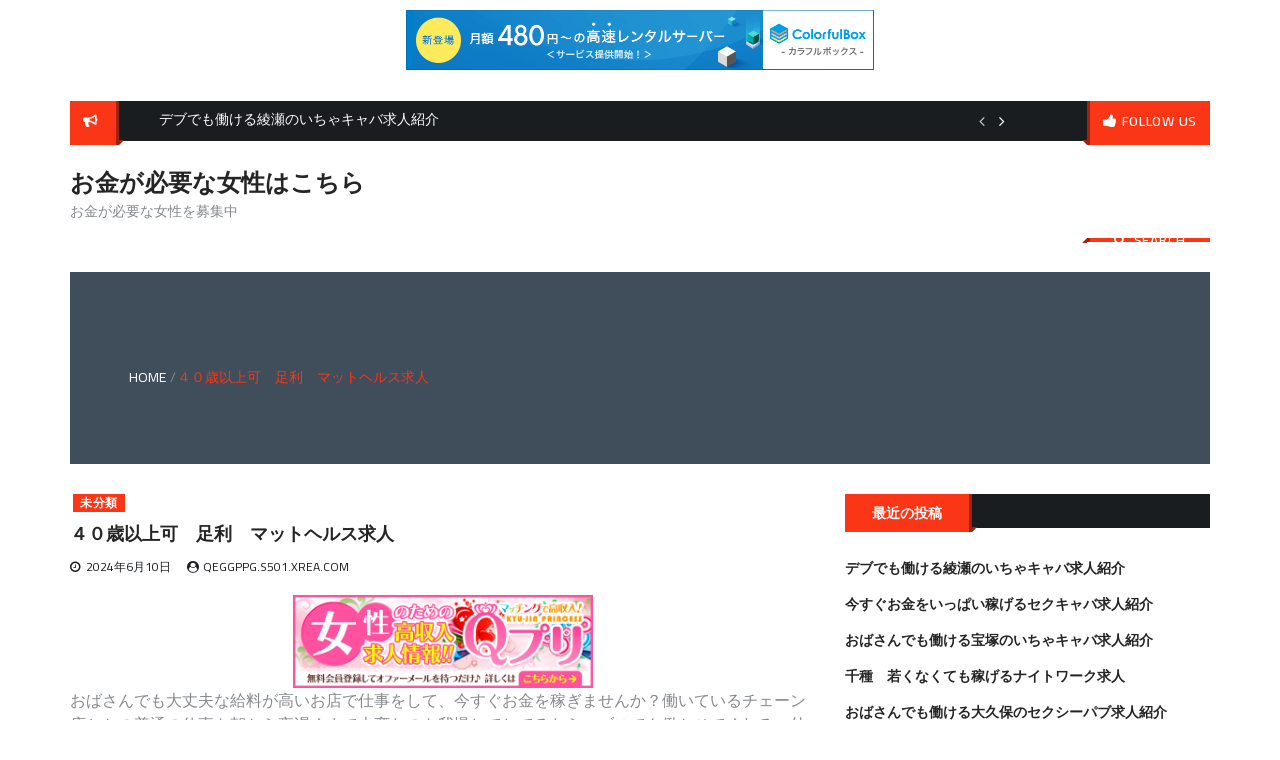

--- FILE ---
content_type: text/html; charset=UTF-8
request_url: http://qeggppg.s501.xrea.com/?p=4029
body_size: 11877
content:
<!DOCTYPE html>
    <html lang="ja">
    <head>
        <meta charset="utf-8">
        <meta http-equiv="X-UA-Compatible" content="IE=edge">
        <meta name="viewport" content="width=device-width, initial-scale=1, maximum-scale=1">
        <title>４０歳以上可　足利　マットヘルス求人 &#8211; お金が必要な女性はこちら</title>
<meta name='robots' content='max-image-preview:large' />
<link rel='dns-prefetch' href='//fonts.googleapis.com' />
<link rel="alternate" type="application/rss+xml" title="お金が必要な女性はこちら &raquo; フィード" href="http://qeggppg.s501.xrea.com/?feed=rss2" />
<link rel="alternate" type="application/rss+xml" title="お金が必要な女性はこちら &raquo; コメントフィード" href="http://qeggppg.s501.xrea.com/?feed=comments-rss2" />
<script>
window._wpemojiSettings = {"baseUrl":"https:\/\/s.w.org\/images\/core\/emoji\/15.0.3\/72x72\/","ext":".png","svgUrl":"https:\/\/s.w.org\/images\/core\/emoji\/15.0.3\/svg\/","svgExt":".svg","source":{"concatemoji":"http:\/\/qeggppg.s501.xrea.com\/wp-includes\/js\/wp-emoji-release.min.js?ver=6.5.7"}};
/*! This file is auto-generated */
!function(i,n){var o,s,e;function c(e){try{var t={supportTests:e,timestamp:(new Date).valueOf()};sessionStorage.setItem(o,JSON.stringify(t))}catch(e){}}function p(e,t,n){e.clearRect(0,0,e.canvas.width,e.canvas.height),e.fillText(t,0,0);var t=new Uint32Array(e.getImageData(0,0,e.canvas.width,e.canvas.height).data),r=(e.clearRect(0,0,e.canvas.width,e.canvas.height),e.fillText(n,0,0),new Uint32Array(e.getImageData(0,0,e.canvas.width,e.canvas.height).data));return t.every(function(e,t){return e===r[t]})}function u(e,t,n){switch(t){case"flag":return n(e,"\ud83c\udff3\ufe0f\u200d\u26a7\ufe0f","\ud83c\udff3\ufe0f\u200b\u26a7\ufe0f")?!1:!n(e,"\ud83c\uddfa\ud83c\uddf3","\ud83c\uddfa\u200b\ud83c\uddf3")&&!n(e,"\ud83c\udff4\udb40\udc67\udb40\udc62\udb40\udc65\udb40\udc6e\udb40\udc67\udb40\udc7f","\ud83c\udff4\u200b\udb40\udc67\u200b\udb40\udc62\u200b\udb40\udc65\u200b\udb40\udc6e\u200b\udb40\udc67\u200b\udb40\udc7f");case"emoji":return!n(e,"\ud83d\udc26\u200d\u2b1b","\ud83d\udc26\u200b\u2b1b")}return!1}function f(e,t,n){var r="undefined"!=typeof WorkerGlobalScope&&self instanceof WorkerGlobalScope?new OffscreenCanvas(300,150):i.createElement("canvas"),a=r.getContext("2d",{willReadFrequently:!0}),o=(a.textBaseline="top",a.font="600 32px Arial",{});return e.forEach(function(e){o[e]=t(a,e,n)}),o}function t(e){var t=i.createElement("script");t.src=e,t.defer=!0,i.head.appendChild(t)}"undefined"!=typeof Promise&&(o="wpEmojiSettingsSupports",s=["flag","emoji"],n.supports={everything:!0,everythingExceptFlag:!0},e=new Promise(function(e){i.addEventListener("DOMContentLoaded",e,{once:!0})}),new Promise(function(t){var n=function(){try{var e=JSON.parse(sessionStorage.getItem(o));if("object"==typeof e&&"number"==typeof e.timestamp&&(new Date).valueOf()<e.timestamp+604800&&"object"==typeof e.supportTests)return e.supportTests}catch(e){}return null}();if(!n){if("undefined"!=typeof Worker&&"undefined"!=typeof OffscreenCanvas&&"undefined"!=typeof URL&&URL.createObjectURL&&"undefined"!=typeof Blob)try{var e="postMessage("+f.toString()+"("+[JSON.stringify(s),u.toString(),p.toString()].join(",")+"));",r=new Blob([e],{type:"text/javascript"}),a=new Worker(URL.createObjectURL(r),{name:"wpTestEmojiSupports"});return void(a.onmessage=function(e){c(n=e.data),a.terminate(),t(n)})}catch(e){}c(n=f(s,u,p))}t(n)}).then(function(e){for(var t in e)n.supports[t]=e[t],n.supports.everything=n.supports.everything&&n.supports[t],"flag"!==t&&(n.supports.everythingExceptFlag=n.supports.everythingExceptFlag&&n.supports[t]);n.supports.everythingExceptFlag=n.supports.everythingExceptFlag&&!n.supports.flag,n.DOMReady=!1,n.readyCallback=function(){n.DOMReady=!0}}).then(function(){return e}).then(function(){var e;n.supports.everything||(n.readyCallback(),(e=n.source||{}).concatemoji?t(e.concatemoji):e.wpemoji&&e.twemoji&&(t(e.twemoji),t(e.wpemoji)))}))}((window,document),window._wpemojiSettings);
</script>
<style id='wp-emoji-styles-inline-css'>

	img.wp-smiley, img.emoji {
		display: inline !important;
		border: none !important;
		box-shadow: none !important;
		height: 1em !important;
		width: 1em !important;
		margin: 0 0.07em !important;
		vertical-align: -0.1em !important;
		background: none !important;
		padding: 0 !important;
	}
</style>
<link rel='stylesheet' id='wp-block-library-css' href='http://qeggppg.s501.xrea.com/wp-includes/css/dist/block-library/style.min.css?ver=6.5.7' media='all' />
<style id='classic-theme-styles-inline-css'>
/*! This file is auto-generated */
.wp-block-button__link{color:#fff;background-color:#32373c;border-radius:9999px;box-shadow:none;text-decoration:none;padding:calc(.667em + 2px) calc(1.333em + 2px);font-size:1.125em}.wp-block-file__button{background:#32373c;color:#fff;text-decoration:none}
</style>
<style id='global-styles-inline-css'>
body{--wp--preset--color--black: #000000;--wp--preset--color--cyan-bluish-gray: #abb8c3;--wp--preset--color--white: #ffffff;--wp--preset--color--pale-pink: #f78da7;--wp--preset--color--vivid-red: #cf2e2e;--wp--preset--color--luminous-vivid-orange: #ff6900;--wp--preset--color--luminous-vivid-amber: #fcb900;--wp--preset--color--light-green-cyan: #7bdcb5;--wp--preset--color--vivid-green-cyan: #00d084;--wp--preset--color--pale-cyan-blue: #8ed1fc;--wp--preset--color--vivid-cyan-blue: #0693e3;--wp--preset--color--vivid-purple: #9b51e0;--wp--preset--gradient--vivid-cyan-blue-to-vivid-purple: linear-gradient(135deg,rgba(6,147,227,1) 0%,rgb(155,81,224) 100%);--wp--preset--gradient--light-green-cyan-to-vivid-green-cyan: linear-gradient(135deg,rgb(122,220,180) 0%,rgb(0,208,130) 100%);--wp--preset--gradient--luminous-vivid-amber-to-luminous-vivid-orange: linear-gradient(135deg,rgba(252,185,0,1) 0%,rgba(255,105,0,1) 100%);--wp--preset--gradient--luminous-vivid-orange-to-vivid-red: linear-gradient(135deg,rgba(255,105,0,1) 0%,rgb(207,46,46) 100%);--wp--preset--gradient--very-light-gray-to-cyan-bluish-gray: linear-gradient(135deg,rgb(238,238,238) 0%,rgb(169,184,195) 100%);--wp--preset--gradient--cool-to-warm-spectrum: linear-gradient(135deg,rgb(74,234,220) 0%,rgb(151,120,209) 20%,rgb(207,42,186) 40%,rgb(238,44,130) 60%,rgb(251,105,98) 80%,rgb(254,248,76) 100%);--wp--preset--gradient--blush-light-purple: linear-gradient(135deg,rgb(255,206,236) 0%,rgb(152,150,240) 100%);--wp--preset--gradient--blush-bordeaux: linear-gradient(135deg,rgb(254,205,165) 0%,rgb(254,45,45) 50%,rgb(107,0,62) 100%);--wp--preset--gradient--luminous-dusk: linear-gradient(135deg,rgb(255,203,112) 0%,rgb(199,81,192) 50%,rgb(65,88,208) 100%);--wp--preset--gradient--pale-ocean: linear-gradient(135deg,rgb(255,245,203) 0%,rgb(182,227,212) 50%,rgb(51,167,181) 100%);--wp--preset--gradient--electric-grass: linear-gradient(135deg,rgb(202,248,128) 0%,rgb(113,206,126) 100%);--wp--preset--gradient--midnight: linear-gradient(135deg,rgb(2,3,129) 0%,rgb(40,116,252) 100%);--wp--preset--font-size--small: 13px;--wp--preset--font-size--medium: 20px;--wp--preset--font-size--large: 36px;--wp--preset--font-size--x-large: 42px;--wp--preset--spacing--20: 0.44rem;--wp--preset--spacing--30: 0.67rem;--wp--preset--spacing--40: 1rem;--wp--preset--spacing--50: 1.5rem;--wp--preset--spacing--60: 2.25rem;--wp--preset--spacing--70: 3.38rem;--wp--preset--spacing--80: 5.06rem;--wp--preset--shadow--natural: 6px 6px 9px rgba(0, 0, 0, 0.2);--wp--preset--shadow--deep: 12px 12px 50px rgba(0, 0, 0, 0.4);--wp--preset--shadow--sharp: 6px 6px 0px rgba(0, 0, 0, 0.2);--wp--preset--shadow--outlined: 6px 6px 0px -3px rgba(255, 255, 255, 1), 6px 6px rgba(0, 0, 0, 1);--wp--preset--shadow--crisp: 6px 6px 0px rgba(0, 0, 0, 1);}:where(.is-layout-flex){gap: 0.5em;}:where(.is-layout-grid){gap: 0.5em;}body .is-layout-flex{display: flex;}body .is-layout-flex{flex-wrap: wrap;align-items: center;}body .is-layout-flex > *{margin: 0;}body .is-layout-grid{display: grid;}body .is-layout-grid > *{margin: 0;}:where(.wp-block-columns.is-layout-flex){gap: 2em;}:where(.wp-block-columns.is-layout-grid){gap: 2em;}:where(.wp-block-post-template.is-layout-flex){gap: 1.25em;}:where(.wp-block-post-template.is-layout-grid){gap: 1.25em;}.has-black-color{color: var(--wp--preset--color--black) !important;}.has-cyan-bluish-gray-color{color: var(--wp--preset--color--cyan-bluish-gray) !important;}.has-white-color{color: var(--wp--preset--color--white) !important;}.has-pale-pink-color{color: var(--wp--preset--color--pale-pink) !important;}.has-vivid-red-color{color: var(--wp--preset--color--vivid-red) !important;}.has-luminous-vivid-orange-color{color: var(--wp--preset--color--luminous-vivid-orange) !important;}.has-luminous-vivid-amber-color{color: var(--wp--preset--color--luminous-vivid-amber) !important;}.has-light-green-cyan-color{color: var(--wp--preset--color--light-green-cyan) !important;}.has-vivid-green-cyan-color{color: var(--wp--preset--color--vivid-green-cyan) !important;}.has-pale-cyan-blue-color{color: var(--wp--preset--color--pale-cyan-blue) !important;}.has-vivid-cyan-blue-color{color: var(--wp--preset--color--vivid-cyan-blue) !important;}.has-vivid-purple-color{color: var(--wp--preset--color--vivid-purple) !important;}.has-black-background-color{background-color: var(--wp--preset--color--black) !important;}.has-cyan-bluish-gray-background-color{background-color: var(--wp--preset--color--cyan-bluish-gray) !important;}.has-white-background-color{background-color: var(--wp--preset--color--white) !important;}.has-pale-pink-background-color{background-color: var(--wp--preset--color--pale-pink) !important;}.has-vivid-red-background-color{background-color: var(--wp--preset--color--vivid-red) !important;}.has-luminous-vivid-orange-background-color{background-color: var(--wp--preset--color--luminous-vivid-orange) !important;}.has-luminous-vivid-amber-background-color{background-color: var(--wp--preset--color--luminous-vivid-amber) !important;}.has-light-green-cyan-background-color{background-color: var(--wp--preset--color--light-green-cyan) !important;}.has-vivid-green-cyan-background-color{background-color: var(--wp--preset--color--vivid-green-cyan) !important;}.has-pale-cyan-blue-background-color{background-color: var(--wp--preset--color--pale-cyan-blue) !important;}.has-vivid-cyan-blue-background-color{background-color: var(--wp--preset--color--vivid-cyan-blue) !important;}.has-vivid-purple-background-color{background-color: var(--wp--preset--color--vivid-purple) !important;}.has-black-border-color{border-color: var(--wp--preset--color--black) !important;}.has-cyan-bluish-gray-border-color{border-color: var(--wp--preset--color--cyan-bluish-gray) !important;}.has-white-border-color{border-color: var(--wp--preset--color--white) !important;}.has-pale-pink-border-color{border-color: var(--wp--preset--color--pale-pink) !important;}.has-vivid-red-border-color{border-color: var(--wp--preset--color--vivid-red) !important;}.has-luminous-vivid-orange-border-color{border-color: var(--wp--preset--color--luminous-vivid-orange) !important;}.has-luminous-vivid-amber-border-color{border-color: var(--wp--preset--color--luminous-vivid-amber) !important;}.has-light-green-cyan-border-color{border-color: var(--wp--preset--color--light-green-cyan) !important;}.has-vivid-green-cyan-border-color{border-color: var(--wp--preset--color--vivid-green-cyan) !important;}.has-pale-cyan-blue-border-color{border-color: var(--wp--preset--color--pale-cyan-blue) !important;}.has-vivid-cyan-blue-border-color{border-color: var(--wp--preset--color--vivid-cyan-blue) !important;}.has-vivid-purple-border-color{border-color: var(--wp--preset--color--vivid-purple) !important;}.has-vivid-cyan-blue-to-vivid-purple-gradient-background{background: var(--wp--preset--gradient--vivid-cyan-blue-to-vivid-purple) !important;}.has-light-green-cyan-to-vivid-green-cyan-gradient-background{background: var(--wp--preset--gradient--light-green-cyan-to-vivid-green-cyan) !important;}.has-luminous-vivid-amber-to-luminous-vivid-orange-gradient-background{background: var(--wp--preset--gradient--luminous-vivid-amber-to-luminous-vivid-orange) !important;}.has-luminous-vivid-orange-to-vivid-red-gradient-background{background: var(--wp--preset--gradient--luminous-vivid-orange-to-vivid-red) !important;}.has-very-light-gray-to-cyan-bluish-gray-gradient-background{background: var(--wp--preset--gradient--very-light-gray-to-cyan-bluish-gray) !important;}.has-cool-to-warm-spectrum-gradient-background{background: var(--wp--preset--gradient--cool-to-warm-spectrum) !important;}.has-blush-light-purple-gradient-background{background: var(--wp--preset--gradient--blush-light-purple) !important;}.has-blush-bordeaux-gradient-background{background: var(--wp--preset--gradient--blush-bordeaux) !important;}.has-luminous-dusk-gradient-background{background: var(--wp--preset--gradient--luminous-dusk) !important;}.has-pale-ocean-gradient-background{background: var(--wp--preset--gradient--pale-ocean) !important;}.has-electric-grass-gradient-background{background: var(--wp--preset--gradient--electric-grass) !important;}.has-midnight-gradient-background{background: var(--wp--preset--gradient--midnight) !important;}.has-small-font-size{font-size: var(--wp--preset--font-size--small) !important;}.has-medium-font-size{font-size: var(--wp--preset--font-size--medium) !important;}.has-large-font-size{font-size: var(--wp--preset--font-size--large) !important;}.has-x-large-font-size{font-size: var(--wp--preset--font-size--x-large) !important;}
.wp-block-navigation a:where(:not(.wp-element-button)){color: inherit;}
:where(.wp-block-post-template.is-layout-flex){gap: 1.25em;}:where(.wp-block-post-template.is-layout-grid){gap: 1.25em;}
:where(.wp-block-columns.is-layout-flex){gap: 2em;}:where(.wp-block-columns.is-layout-grid){gap: 2em;}
.wp-block-pullquote{font-size: 1.5em;line-height: 1.6;}
</style>
<link rel='stylesheet' id='font-google-css' href='https://fonts.googleapis.com/css?family=Cairo%3A300%2C400%2C600%2C700%2C900&#038;ver=6.5.7' media='all' />
<link rel='stylesheet' id='font-awesome-min-css' href='http://qeggppg.s501.xrea.com/wp-content/themes/buzz-magazine/assets/css/font-awesome.min.css?ver=6.5.7' media='all' />
<link rel='stylesheet' id='slick-css-css' href='http://qeggppg.s501.xrea.com/wp-content/themes/buzz-magazine/assets/css/slick.css?ver=6.5.7' media='all' />
<link rel='stylesheet' id='slick-theme-css-css' href='http://qeggppg.s501.xrea.com/wp-content/themes/buzz-magazine/assets/css/slick-theme.css?ver=6.5.7' media='all' />
<link rel='stylesheet' id='jquery-ui-custom-sidebar-css' href='http://qeggppg.s501.xrea.com/wp-content/themes/buzz-magazine/assets/css/jquery.mCustomScrollbar.min.css?ver=6.5.7' media='all' />
<link rel='stylesheet' id='meanmenu-css-css' href='http://qeggppg.s501.xrea.com/wp-content/themes/buzz-magazine/assets/css/meanmenu.css?ver=6.5.7' media='all' />
<link rel='stylesheet' id='animate-min-css' href='http://qeggppg.s501.xrea.com/wp-content/themes/buzz-magazine/assets/css/animate.min.css?ver=6.5.7' media='all' />
<link rel='stylesheet' id='buzz-magazine-style-css' href='http://qeggppg.s501.xrea.com/wp-content/themes/buzz-magazine/style.css?ver=1.0.0' media='all' />
<style id='buzz-magazine-style-inline-css'>

           
        .page-title-wrap:before{
        background-color:#404d5b;
        }

         .archive-align-wrap {
             text-align: left;
         }
         
         .single-post-wrap, .single-post-wrap .entry-header, .single-post-wrap .entry-meta , .single-post-wrap .entry-content , .single-post-wrap .post-cat-list .cat-links a , .single-post-wrap .social-links{
            text-align:left;
         } 
         
         .page-wrap{
            text-align:left;
         }                        
    
</style>
<link rel='stylesheet' id='buzz-magazine-responsive-css' href='http://qeggppg.s501.xrea.com/wp-content/themes/buzz-magazine/assets/css/responsive.css?ver=6.5.7' media='all' />
<script src="http://qeggppg.s501.xrea.com/wp-includes/js/jquery/jquery.min.js?ver=3.7.1" id="jquery-core-js"></script>
<script src="http://qeggppg.s501.xrea.com/wp-includes/js/jquery/jquery-migrate.min.js?ver=3.4.1" id="jquery-migrate-js"></script>
<link rel="https://api.w.org/" href="http://qeggppg.s501.xrea.com/index.php?rest_route=/" /><link rel="alternate" type="application/json" href="http://qeggppg.s501.xrea.com/index.php?rest_route=/wp/v2/posts/4029" /><link rel="EditURI" type="application/rsd+xml" title="RSD" href="http://qeggppg.s501.xrea.com/xmlrpc.php?rsd" />
<meta name="generator" content="WordPress 6.5.7" />
<link rel="canonical" href="http://qeggppg.s501.xrea.com/?p=4029" />
<link rel='shortlink' href='http://qeggppg.s501.xrea.com/?p=4029' />
<link rel="alternate" type="application/json+oembed" href="http://qeggppg.s501.xrea.com/index.php?rest_route=%2Foembed%2F1.0%2Fembed&#038;url=http%3A%2F%2Fqeggppg.s501.xrea.com%2F%3Fp%3D4029" />
<link rel="alternate" type="text/xml+oembed" href="http://qeggppg.s501.xrea.com/index.php?rest_route=%2Foembed%2F1.0%2Fembed&#038;url=http%3A%2F%2Fqeggppg.s501.xrea.com%2F%3Fp%3D4029&#038;format=xml" />
    
<script type="text/javascript" charset="UTF-8" src="//cache1.value-domain.com/xrea_header.js" async="async"></script>
</head>

<body class="post-template-default single single-post postid-4029 single-format-standard right-sidebar layout-1">

<div id="page" class="hfeed-site">
    <a class="skip-link screen-reader-text" href="#content">Skip to content</a>
    <header id="masthead" class="site-header">
        <!--.header-info-bar-->
        <div class="hgroup-wrap">
                             <div class="top-header">
                    <div class="container">
                        <div class="top-header-wrap">
                                                                    <div class="top-header-left">
                                                                             </div><!-- .top-header-left ends here -->
                                	
	                                                        <div class="top-header-right">
                                        <div class="top-header-btn"></div>
                                </div><!-- .top-header-right ends here -->
                                                    </div>
                    </div><!-- .container ends here -->
                </div>
                        <!--.header-info-bar-->
                            <div class="header-info-bar">
                    <div class="container">
                        <div class="header-ifo-bar-wrap">
                            <div class="header-info-bar-left">
                                <span class="notice-info-title">
                                                                    </span>
                                <div class="notification-bar">
                                    <ul class="notification-slider">
                                                                                                                                    <li>デブでも働ける綾瀬のいちゃキャバ求人紹介</li>                                                                                            <li>今すぐお金をいっぱい稼げるセクキャバ求人紹介</li>                                                                                            <li>おばさんでも働ける宝塚のいちゃキャバ求人紹介</li>                                                                                            <li>千種　若くなくても稼げるナイトワーク求人</li>                                                                                            <li>おばさんでも働ける大久保のセクシーパブ求人紹介</li>                                                                                            <li>四日市　ブスでも働ける朝キャバ求人紹介</li>                                                                                            <li>40代でも働かせてくれるお触りパブ求人</li>                                                                                            <li>品川　手のみのオナクラ求人</li>                                                                                            <li>一度試しに仕事が出来る体入可のセクキャバ求人紹介</li>                                                                                            <li>おばさんでも働ける小山のファッションヘルス求人紹介</li>                                                                                </ul>
                                </div>
                            </div>

                                                            <!--header-info-bar-left-->
                                <div class="follow-us-wrap">
                                    <div class="social-link">
                                        <a  href="javascript:void(0)" class="follow-us">follow us</a>
                                                                            </div>
                                </div>
                                <!--.social-links-->
                                                    </div>
                    </div>
                </div>
                        <!--.header-info-bar-->
            <div class="site-header-middle logo-align-left" >
                <div class="container">
                    <section class="site-branding">
                        <!-- site branding starting from here -->
                                                                            <div class="site-identity-wrap">
                                                                                                    <h1 class="site-title"><a href="http://qeggppg.s501.xrea.com/">お金が必要な女性はこちら</a></h1>
                                                            </div>
                            <p class="site-description">お金が必要な女性を募集中</p>
                                            </section>
                                    </div>
            </div>
            <!--.site-header-middle-->
            <div id="navbar" class="navbar">
                <div class="container">
                    <div class="navbar-wrap">
                        <nav id="site-navigation" class="navigation main-navigation">
                            <div class="menu"></div>
                        </nav>
                        <!-- main-navigation ends here -->
                        <div class="search-section">
                            <a href="javascript:void(0)" class="search-toggle"><i class="fa fa-search" aria-hidden="true"></i>Search</a>
                            <form role="search" method="get" class="search-form" action="http://qeggppg.s501.xrea.com/">
				<label>
					<span class="screen-reader-text">検索:</span>
					<input type="search" class="search-field" placeholder="検索&hellip;" value="" name="s" />
				</label>
				<input type="submit" class="search-submit" value="検索" />
			</form>                        </div>
                        <!-- .search-section -->
                    </div>
                </div>
            </div>
        </div>
                        <div class="container" >
            <div class="page-title-wrap breadcrumb-wrapper" id="breadcrumb-wrap" >
                <div class="background-color-div"></div>
                <div class="container">
                    <div role="navigation" aria-label="Breadcrumbs" class="breadcrumb-trail breadcrumbs" itemprop="breadcrumb"><ul class="trail-items" itemscope itemtype="http://schema.org/BreadcrumbList"><meta name="numberOfItems" content="2" /><meta name="itemListOrder" content="Ascending" /><li itemprop="itemListElement" itemscope itemtype="http://schema.org/ListItem" class="trail-item trail-begin"><a href="http://qeggppg.s501.xrea.com" rel="home"><span itemprop="name">Home</span></a><meta itemprop="position" content="1" /></li><li itemprop="itemListElement" itemscope itemtype="http://schema.org/ListItem" class="trail-item trail-end"><span itemprop="name">４０歳以上可　足利　マットヘルス求人</span><meta itemprop="position" content="2" /></li></ul></div>                </div>
            </div>
        </div>
        </header><!-- header ends here -->
    <div id="content" class="site-content">
    <div class="container">

    <div id="primary" class="content-area">
        <main id="main" class="site-main">
            <div class="post-item-wrapper">

		
<article class="featured-post single single-post-wrap post-4029 post type-post status-publish format-standard hentry category-uncategorized">
    <div class="post-content">
       <figure>
                  </figure>
                    <div class="post-cat-list">
                                    <span class="cat-links buzz-magazine-cat-1"><a
                                href="http://qeggppg.s501.xrea.com/?cat=1" style="background-color:#FA3616 ">未分類</a></span>
                                </div>
                     <header class="entry-header">
            <h2 class="entry-title">
                 ４０歳以上可　足利　マットヘルス求人            </h2>
         </header>
        <div class="entry-meta">
         <div class="posted-on"><a href="http://qeggppg.s501.xrea.com/?m=20240610" rel="bookmark"><time class="entry-date published" datetime="2024-06-10T23:50:30+09:00">2024年6月10日</time><time class="updated" datetime="2024-06-10T23:50:45+09:00">2024年6月10日</time></a></div><div class="post-author vcard"><a  href="http://qeggppg.s501.xrea.com/?author=1">qeggppg.s501.xrea.com</a></div>            </div>

        <div class="entry-content">
            <div align="center"><a href="https://night-work.sakura.ne.jp/click/fuzoku"><img fetchpriority="high" decoding="async" src="https://night-work.sakura.ne.jp/click/fuzoku_banner" width="300" height="250" border="0" /></a></div>
<p>おばさんでも大丈夫な給料が高いお店で仕事をして、今すぐお金を稼ぎませんか？働いているチェーン店とかの普通の仕事を朝から夜遅くまで大変なのを我慢してしてるなら、ブスでも働かせてくれる、外見不問の足利の夜の仕事でコンパニオンのバイトをするか、足利の４０歳以上可のマットヘルス求人を、体験に行くだけで少額のお祝い金給料と合わせて支払ってくれるこのサイトに掲載してる風俗求人情報サイトで探すのが、今のコンビニ等のバイトを毎日毎日辛いけど頑張ってしてるより良いので、体験で仕事をして、いっぱいお金を稼いでみませんか？</p>
<div align="center"><a href="https://night-work.sakura.ne.jp/click/nightwork"><img decoding="async" src="https://night-work.sakura.ne.jp/button.jpg" width="280" height="52" border="0" /></a></div>
<p>自宅でする嫌な営業を頑張らなくても注意されない求人ならバイト求人情報サイト！足利の４０歳以上可のマットヘルスの良い点は出勤時間外に自宅でする過酷な営業をやらなくても怒られない所です。<br />でも、付き合ってないどころか、気持ち悪い客と行為をするというデメリットもあります。<br />ですから、当ページに掲載してる風俗求人仲介サイトを使って足利の４０歳以上可の回春エステや、体験入店で試しに１日働く事が出来る足利のマットヘルスで仕事をして沢山お金を稼いでみたいなら、足利の４０歳以上可のマットヘルスや、足利の体入で入店前に一度働く事が可能なマットヘルスをする良い点や気を付けたい所を考慮しておきましょう。<br />悪い点があっても居酒屋の通常の仕事より時給が高額でお金をいっぱい稼げる仕事です。</p>
<div align="center"><a href="https://night-work.sakura.ne.jp/click/nightwork"><img decoding="async" src="https://night-work.sakura.ne.jp/button.jpg" width="280" height="52" border="0" /></a></div>
<p>足利の住む場所を紹介してくれる寮完備のマットヘルス求人や、服を脱いで裸にならくても怒られない求人や、足利の賃金が高額でお金を稼げるのに服を脱がないエッチな接客無しのデリキャバ求人を仲介してくれる、ノルマ無しで気楽に働く事が出来る求人や最低給料保証制度の求人を手数料無しで見つけられる、登録料がかからない使える夜のアルバイト求人紹介サイトは、こちらの夜のバイト求人仲介サイトなので、利用料を要求してくる悪質な求人情報サイトで賃金が安い求人を紹介されたなら、仲介無料のお勧めの夜のバイト求人仲介サイトで40代歓迎の足利のマットヘルス求人や、足利の４０歳以上可のLINE彼女求人を探しましょう！ガールズバーと違い同伴をしなくても良い給料が良くてお金を沢山稼げる求人を紹介！</p>
<div align="center"><a href="https://night-work.sakura.ne.jp/click/nightwork"><img decoding="async" src="https://night-work.sakura.ne.jp/button.jpg" width="280" height="52" border="0" /></a></div>
<p>ブサイクな女性やデブな女性や30近い女性でも賃金が良くて沢山稼げるアルバイトが出来る！今アルバイトをしているファミレス等の普通のバイト時給が良いアルバイトをしたいけど、ドブスだから稼げないとか見た目が良くないから稼げないとか年増だから無理だと考えている栃木の女性は、紹介料が不要の良い夜のバイト求人仲介サイトは、このサイトに掲載してるアルバイト求人紹介サイトなので、今務めているコンビニ等の通常のアルバイトよりは当然、足利の派遣キャバより賃金が高額な足利の４０歳以上可のマットヘルスで働いて、お金を可能な限り稼ぎたいと思ってる栃木の女性は、↑に載せてる夜のアルバイト求人仲介サイトに登録してみてください。<br />給料が高いバイトを探してるなら太っていても30近くても求人仲介サイトへ！</p>
<div align="center"><a href="https://night-work.sakura.ne.jp/click/nightwork"><img decoding="async" src="https://night-work.sakura.ne.jp/button.jpg" width="280" height="52" border="0" /></a></div>
<p>↑に載せている登録料が不要の良いアルバイト求人サイトは、少しですがお祝い金給料とは別に渡してくれるので、現在働いているいちゃキャバ店の給料が安いとか、アルバイトをしているチャイナエステ店の賃金が安いから低収入ななら、体入に行くだけで少額のお祝い金給料の他に渡してくれる、仲介無料の優良なアルバイト求人紹介サイトで、時給が高くていっぱいお金を稼げる足利の４０歳以上可のマットヘルス求人や、足利の給料が良くていっぱいお金を稼げるブスでも採用されるピンサロ求人を見つけて、体験入店に行ってみて辛いなら、入店せずに辞めても給料は受け取れますから働いて稼ぎませんか？デブ歓迎の求人を携帯で斡旋してくれるバイト求人情報サイトはこちら！</p>
<div align="center"><a href="https://night-work.sakura.ne.jp/click/nightwork"><img decoding="async" src="https://night-work.sakura.ne.jp/button.jpg" width="280" height="52" border="0" /></a></div>
<p>アリバイ用の店舗があるお店なら家族や友人が分からない！お金が必要な事情があるので、足利の４０歳以上可のマットヘルスで仕事をして、お金を沢山稼いでみたいと考えてるけど、友達とか知人には秘密にしたいという栃木の訳があってお金が今すぐ必要な女性は、当ページに掲載してるアルバイト求人情報サイトは利用料を支払わないといけない利用しない方がマシな女性向けバイト求人仲介サイトじゃない、斡旋料が不要のお勧めの風俗求人仲介サイトなので、アリバイ用の存在しない会社を用意してる足利の４０歳以上可のマットヘルス等で親とか恋人に秘密でバイトをして、いっぱいお金を稼いでみたいと思ってる栃木の女性は、当サイトに載せている求人サイトを使いましょう！バイトをしてみて辛いなら、すぐに辞めても怒られないなら挑戦しやすいですよね！</p>
<div align="center"><a href="https://night-work.sakura.ne.jp/click/nightwork"><img decoding="async" src="https://night-work.sakura.ne.jp/button.jpg" width="280" height="52" border="0" /></a></div>
<p><span id="more-4029"></span>仕事をしている足利のキャバクラより時給が良い求人なら、↓の登録料がかからない優しい求人サイトなら体験入店に行くだけで少しですがお祝い金支払ってくれるので、現在アルバイトをしているニュークラブより給料が良い求人を探したい栃木の稼ぎたい女性は、こちらに掲載している登録料が不要の優良な女性向けバイト求人情報サイトで、足利の４０歳以上可のマットヘルス求人や、託児所完備の足利のTwitter彼女求人を探して仕事をして、お金を沢山稼いでみませんか？</p>
<div align="center"><a href="https://night-work.sakura.ne.jp/click/nightwork"><img decoding="async" src="https://night-work.sakura.ne.jp/button.jpg" width="280" height="52" border="0" /></a></div>
<p>台湾人でも良いラウンジ求人やソープランド求人が探せる！足利の４０歳以上可のレンタル彼女求人をスマホで仲介してくれる、足利の体験入店が出来るマットヘルス求人を今すぐに斡旋してくれる、仲介料が要らない良心的な夜のバイト求人仲介サイトは、当ページに載せている求人仲介サイトなので、仲介料を支払わないとダメな使わない方がマシな女性向けアルバイト求人情報サイトで賃金が少ないニュークラブでホステスの仕事をするより、登録料が不要の使えるこのページに載せてる女性向けアルバイト求人紹介サイトでブス可の足利のマットヘルス求人や、足利の４０歳以上可の回春エステを検索しましょう！体験でお祝い金給料と合わせて貰える夜のアルバイト求人紹介サイトです！</p>
<div align="center"><a href="https://night-work.sakura.ne.jp/click/nightwork"><img decoding="async" src="https://night-work.sakura.ne.jp/button.jpg" width="280" height="52" border="0" /></a></div>
<p>40歳を超えているいっぱいお金を稼ぎたい女性は夜のバイト求人サイトへ！冬休みとかの短い期間でお金をいっぱい稼ぎたい栃木の学生や、40を過ぎている稼ぎたい訳がある栃木の女性は、罰金無しで気楽に働ける足利のお触りパブでバイトをするのも良いですが、足利の４０歳以上可の風俗エステや、足利の30代でも働けるマットヘルスで働いていっぱいお金を稼ぎたいと思った方がラウンジと比べると給料が高いので、栃木の30才を過ぎている時給が高いアルバイトをしたい女性や栃木の10代の若い女の子は、↓に載せてる風俗求人サイトで、今日から勤務OKの足利の金髪デリヘル求人や、足利の４０歳以上可のマットヘルス求人を探しましょう！ラウンジと比べても給料が良いお店でアルバイトをしてお金を沢山稼ぎたいならこちら！</p>
<div align="center"><a href="https://night-work.sakura.ne.jp/click/nightwork"><img decoding="async" src="https://night-work.sakura.ne.jp/button.jpg" width="280" height="52" border="0" /></a></div>
<p>体験で働くだけで少額のお祝い金給料以外に支給してくれるので、借金があって稼ぎたいならお勧め！足利の４０歳以上可のマットヘルスの仕事は、男性が思っているより大変なので、稼ぎたい事情があるけど二の足を踏むと思いますが、体入に行くだけで少額のお祝い金給料とは別に用意してくれるので、体験入店に行ってみて大変なら、正式入店せずに辞めても給料は受け取れますから、可能な限り即日勤務OKの足利の箱ヘルや、足利の４０歳以上可のマットヘルスで仕事をして、お金を沢山稼いでみませんか？</p>
<div align="center"><a href="https://night-work.sakura.ne.jp/click/nightwork"><img decoding="async" src="https://night-work.sakura.ne.jp/button.jpg" width="280" height="52" border="0" /></a></div>
<p>アルバイトをしてお金を今すぐ稼ぎたいと思ってる借金があるからお金が欲しい女性募集！手コキだけで大丈夫で脱がなくても怒られない足利のオナクラや、足利のキャバクラと違い売上ノルマが無い足利のLINEで出来るInstagram彼女や、鼻フックや乳首責めをする足利のSMクラブでバイトをして、お金を沢山稼ぎたいと思ってる栃木の欲しい物があるから女性がやるような一般的な仕事給料が良い仕事をしたい女性は、斡旋料が不要の良心的な当ページに掲載してるバイト求人仲介サイトなら足利の４０歳以上可のマットヘルス求人や、足利のハンドサービスだけで大丈夫な全額日払いOKですぐに稼ぐ事が可能なオナクラ求人や、服を脱がなくてもＯＫな性的なサービス無しの足利のデリキャバ求人や、デートだけで良いの足利のレンタル彼女求人があるので、試しに働いてみてください。<br />派遣キャバのように売上ノルマが無いので、いっぱいお金を稼ぎたいならお勧め！</p>
<div align="center"><a href="https://night-work.sakura.ne.jp/click/nightwork"><img decoding="async" src="https://night-work.sakura.ne.jp/button.jpg" width="280" height="52" border="0" /></a></div>
<p>足利の４０歳以上可のマットヘルスや、足利の託児所のある風俗は、好きじゃないどころか、生理的に受け付けない客に触らないといけないけど、コンビニとかの仕事よりは当然、足利の夜のアルバイトをするより給料が高くて稼げるので、働いてみて病むなら、その日に辞めても給料は支給してくれますから、賃金が良いアルバイトを探してるなら、利用料が要らない使える夜のアルバイト求人情報サイトに登録しましょう！</p>
<div align="center"><a href="https://night-work.sakura.ne.jp/click/nightwork"><img decoding="async" src="https://night-work.sakura.ne.jp/button.jpg" width="280" height="52" border="0" /></a></div>
<p><!--trackback:-->	</p>
<li><a href="http://zworw.s401.xrea.com/?p=2585" target="_blank" rel="noopener">天王寺　ブスでも稼げる　いちゃキャバ求人</a></li>
<p><!--trackback:-->	</p>
<li><a href="http://pchqg.s401.xrea.com/?p=2610" target="_blank" rel="noopener">徳島　デブ可　おっぱいパブ求人</a></li>
<p><!--trackback:-->	</p>
<li><a href="http://varpv.s348.xrea.com/?p=1360" target="_blank" rel="noopener">お触り無しで良い、手コキだけだけで良いのに、スナックより給料が高額なオナクラ求人を紹介</a></li>
<p></p>
<li><a href="https://xn--eck7a6cz61o834a.jpn.org/fzk/4659/">寝屋川　いちゃキャバ　求人</a></li>
<p></p>
<li><a href="https://xn--eck7a6cz61o834a.jpn.org/snk/4332/">鷺沼　初心者歓迎　スナック求人</a></li>
<p></p>
            </div>

    </div>
</article>
	<nav class="navigation post-navigation" aria-label="投稿">
		<h2 class="screen-reader-text">投稿ナビゲーション</h2>
		<div class="nav-links"><div class="nav-previous"><a href="http://qeggppg.s501.xrea.com/?p=4027" rel="prev"><span class="nav-subtitle">Previous:</span> <span class="nav-title">千種　給料保証のオナクラ求人</span></a></div><div class="nav-next"><a href="http://qeggppg.s501.xrea.com/?p=4031" rel="next"><span class="nav-subtitle">Next:</span> <span class="nav-title">ぽっちゃりでも時給が高い　堺　お触りパブ求人</span></a></div></div>
	</nav><article id="post-4029" class="post-4029 post type-post status-publish format-standard hentry category-uncategorized">
    <section class="related-post-section">
                                <div class="related-post-wrap">
                                    <article class="featured-post post hentry">
                        <figure>
                                                </figure>
                            <div class="post-content">
                            <header class="entry-header">
                                <h4 class="entry-title">
                                    <a href="http://qeggppg.s501.xrea.com/?p=5834">デブでも働ける綾瀬のいちゃキャバ求人紹介</a>
                                </h4>
                            </header>
                            <div class="entry-content">
                                <p>登録料を支払わないと [&hellip;]</p>
                            </div>
                            <div class="entry-meta">
                                <div class="posted-on"><a href="http://qeggppg.s501.xrea.com/?m=20260129" rel="bookmark"><time class="entry-date published" datetime="2026-01-29T19:04:44+09:00">2026年1月29日</time><time class="updated" datetime="2026-01-29T19:04:59+09:00">2026年1月29日</time></a></div><div class="post-author vcard"><a  href="http://qeggppg.s501.xrea.com/?author=1">qeggppg.s501.xrea.com</a></div>                            </div>
                        </div>
                    </article>
                                    <article class="featured-post post hentry">
                        <figure>
                                                </figure>
                            <div class="post-content">
                            <header class="entry-header">
                                <h4 class="entry-title">
                                    <a href="http://qeggppg.s501.xrea.com/?p=5832">今すぐお金をいっぱい稼げるセクキャバ求人紹介</a>
                                </h4>
                            </header>
                            <div class="entry-content">
                                <p>現在在籍しているお店 [&hellip;]</p>
                            </div>
                            <div class="entry-meta">
                                <div class="posted-on"><a href="http://qeggppg.s501.xrea.com/?m=20260129" rel="bookmark"><time class="entry-date published" datetime="2026-01-29T17:33:37+09:00">2026年1月29日</time><time class="updated" datetime="2026-01-29T17:33:55+09:00">2026年1月29日</time></a></div><div class="post-author vcard"><a  href="http://qeggppg.s501.xrea.com/?author=1">qeggppg.s501.xrea.com</a></div>                            </div>
                        </div>
                    </article>
                                    <article class="featured-post post hentry">
                        <figure>
                                                </figure>
                            <div class="post-content">
                            <header class="entry-header">
                                <h4 class="entry-title">
                                    <a href="http://qeggppg.s501.xrea.com/?p=5830">おばさんでも働ける宝塚のいちゃキャバ求人紹介</a>
                                </h4>
                            </header>
                            <div class="entry-content">
                                <p>穂希(岩手)「体験入 [&hellip;]</p>
                            </div>
                            <div class="entry-meta">
                                <div class="posted-on"><a href="http://qeggppg.s501.xrea.com/?m=20260128" rel="bookmark"><time class="entry-date published" datetime="2026-01-28T10:38:22+09:00">2026年1月28日</time><time class="updated" datetime="2026-01-28T10:38:39+09:00">2026年1月28日</time></a></div><div class="post-author vcard"><a  href="http://qeggppg.s501.xrea.com/?author=1">qeggppg.s501.xrea.com</a></div>                            </div>
                        </div>
                    </article>
                                    <article class="featured-post post hentry">
                        <figure>
                                                </figure>
                            <div class="post-content">
                            <header class="entry-header">
                                <h4 class="entry-title">
                                    <a href="http://qeggppg.s501.xrea.com/?p=5828">千種　若くなくても稼げるナイトワーク求人</a>
                                </h4>
                            </header>
                            <div class="entry-content">
                                <p>借金がいっぱいあるか [&hellip;]</p>
                            </div>
                            <div class="entry-meta">
                                <div class="posted-on"><a href="http://qeggppg.s501.xrea.com/?m=20260128" rel="bookmark"><time class="entry-date published" datetime="2026-01-28T07:36:42+09:00">2026年1月28日</time><time class="updated" datetime="2026-01-28T07:36:58+09:00">2026年1月28日</time></a></div><div class="post-author vcard"><a  href="http://qeggppg.s501.xrea.com/?author=1">qeggppg.s501.xrea.com</a></div>                            </div>
                        </div>
                    </article>
                            </div>
            </section>
</article>            </div>
        </main>
    </div>
        
<aside id="secondary" class="widget-area sidebar">
	
		<section id="recent-posts-2" class="widget widget_recent_entries">
		<h3 class="widget-title"><span>最近の投稿</span></h3>
		<ul>
											<li>
					<a href="http://qeggppg.s501.xrea.com/?p=5834">デブでも働ける綾瀬のいちゃキャバ求人紹介</a>
									</li>
											<li>
					<a href="http://qeggppg.s501.xrea.com/?p=5832">今すぐお金をいっぱい稼げるセクキャバ求人紹介</a>
									</li>
											<li>
					<a href="http://qeggppg.s501.xrea.com/?p=5830">おばさんでも働ける宝塚のいちゃキャバ求人紹介</a>
									</li>
											<li>
					<a href="http://qeggppg.s501.xrea.com/?p=5828">千種　若くなくても稼げるナイトワーク求人</a>
									</li>
											<li>
					<a href="http://qeggppg.s501.xrea.com/?p=5826">おばさんでも働ける大久保のセクシーパブ求人紹介</a>
									</li>
											<li>
					<a href="http://qeggppg.s501.xrea.com/?p=5824">四日市　ブスでも働ける朝キャバ求人紹介</a>
									</li>
											<li>
					<a href="http://qeggppg.s501.xrea.com/?p=5822">40代でも働かせてくれるお触りパブ求人</a>
									</li>
											<li>
					<a href="http://qeggppg.s501.xrea.com/?p=5820">品川　手のみのオナクラ求人</a>
									</li>
											<li>
					<a href="http://qeggppg.s501.xrea.com/?p=5818">一度試しに仕事が出来る体入可のセクキャバ求人紹介</a>
									</li>
											<li>
					<a href="http://qeggppg.s501.xrea.com/?p=5816">おばさんでも働ける小山のファッションヘルス求人紹介</a>
									</li>
											<li>
					<a href="http://qeggppg.s501.xrea.com/?p=5814">ぽっちゃり体型でも働ける、体型不問のリフレ求人紹介</a>
									</li>
											<li>
					<a href="http://qeggppg.s501.xrea.com/?p=5812">本入店前に一度試しにアルバイトが出来るデリヘル求人</a>
									</li>
											<li>
					<a href="http://qeggppg.s501.xrea.com/?p=5810">デブでも働ける静岡の性感エステ求人紹介</a>
									</li>
											<li>
					<a href="http://qeggppg.s501.xrea.com/?p=5808">歌舞伎町　ブスでも働ける　いちゃキャバ求人</a>
									</li>
											<li>
					<a href="http://qeggppg.s501.xrea.com/?p=5806">今すぐ働ける栃木のトクヨク求人紹介</a>
									</li>
											<li>
					<a href="http://qeggppg.s501.xrea.com/?p=5804">曙町　裸にならなくても仕事になるオナクラ求人</a>
									</li>
											<li>
					<a href="http://qeggppg.s501.xrea.com/?p=5802">旭川　ぽっちゃり体型でも時給が高額なセクシーパブ求人</a>
									</li>
											<li>
					<a href="http://qeggppg.s501.xrea.com/?p=5800">東広島　体験入店歓迎　コンパニオン求人</a>
									</li>
											<li>
					<a href="http://qeggppg.s501.xrea.com/?p=5798">本入店前に一度試しに働ける体験入店歓迎のおっぱいパブ求人</a>
									</li>
											<li>
					<a href="http://qeggppg.s501.xrea.com/?p=5796">日暮里　ブスでも働ける水商売求人紹介</a>
									</li>
					</ul>

		</section><section id="archives-2" class="widget widget_archive"><h3 class="widget-title"><span>アーカイブ</span></h3>
			<ul>
					<li><a href='http://qeggppg.s501.xrea.com/?m=202601'>2026年1月</a></li>
	<li><a href='http://qeggppg.s501.xrea.com/?m=202512'>2025年12月</a></li>
	<li><a href='http://qeggppg.s501.xrea.com/?m=202511'>2025年11月</a></li>
	<li><a href='http://qeggppg.s501.xrea.com/?m=202510'>2025年10月</a></li>
	<li><a href='http://qeggppg.s501.xrea.com/?m=202509'>2025年9月</a></li>
	<li><a href='http://qeggppg.s501.xrea.com/?m=202508'>2025年8月</a></li>
	<li><a href='http://qeggppg.s501.xrea.com/?m=202507'>2025年7月</a></li>
	<li><a href='http://qeggppg.s501.xrea.com/?m=202506'>2025年6月</a></li>
	<li><a href='http://qeggppg.s501.xrea.com/?m=202505'>2025年5月</a></li>
	<li><a href='http://qeggppg.s501.xrea.com/?m=202504'>2025年4月</a></li>
	<li><a href='http://qeggppg.s501.xrea.com/?m=202503'>2025年3月</a></li>
	<li><a href='http://qeggppg.s501.xrea.com/?m=202502'>2025年2月</a></li>
	<li><a href='http://qeggppg.s501.xrea.com/?m=202501'>2025年1月</a></li>
	<li><a href='http://qeggppg.s501.xrea.com/?m=202412'>2024年12月</a></li>
	<li><a href='http://qeggppg.s501.xrea.com/?m=202411'>2024年11月</a></li>
	<li><a href='http://qeggppg.s501.xrea.com/?m=202410'>2024年10月</a></li>
	<li><a href='http://qeggppg.s501.xrea.com/?m=202409'>2024年9月</a></li>
	<li><a href='http://qeggppg.s501.xrea.com/?m=202408'>2024年8月</a></li>
	<li><a href='http://qeggppg.s501.xrea.com/?m=202407'>2024年7月</a></li>
	<li><a href='http://qeggppg.s501.xrea.com/?m=202406'>2024年6月</a></li>
	<li><a href='http://qeggppg.s501.xrea.com/?m=202405'>2024年5月</a></li>
	<li><a href='http://qeggppg.s501.xrea.com/?m=202404'>2024年4月</a></li>
	<li><a href='http://qeggppg.s501.xrea.com/?m=202403'>2024年3月</a></li>
	<li><a href='http://qeggppg.s501.xrea.com/?m=202402'>2024年2月</a></li>
	<li><a href='http://qeggppg.s501.xrea.com/?m=202401'>2024年1月</a></li>
	<li><a href='http://qeggppg.s501.xrea.com/?m=202312'>2023年12月</a></li>
	<li><a href='http://qeggppg.s501.xrea.com/?m=202311'>2023年11月</a></li>
	<li><a href='http://qeggppg.s501.xrea.com/?m=202310'>2023年10月</a></li>
	<li><a href='http://qeggppg.s501.xrea.com/?m=202309'>2023年9月</a></li>
	<li><a href='http://qeggppg.s501.xrea.com/?m=202308'>2023年8月</a></li>
	<li><a href='http://qeggppg.s501.xrea.com/?m=202307'>2023年7月</a></li>
	<li><a href='http://qeggppg.s501.xrea.com/?m=202306'>2023年6月</a></li>
	<li><a href='http://qeggppg.s501.xrea.com/?m=202305'>2023年5月</a></li>
	<li><a href='http://qeggppg.s501.xrea.com/?m=202304'>2023年4月</a></li>
	<li><a href='http://qeggppg.s501.xrea.com/?m=202303'>2023年3月</a></li>
	<li><a href='http://qeggppg.s501.xrea.com/?m=202302'>2023年2月</a></li>
	<li><a href='http://qeggppg.s501.xrea.com/?m=202301'>2023年1月</a></li>
	<li><a href='http://qeggppg.s501.xrea.com/?m=202212'>2022年12月</a></li>
	<li><a href='http://qeggppg.s501.xrea.com/?m=202211'>2022年11月</a></li>
	<li><a href='http://qeggppg.s501.xrea.com/?m=202210'>2022年10月</a></li>
	<li><a href='http://qeggppg.s501.xrea.com/?m=202209'>2022年9月</a></li>
	<li><a href='http://qeggppg.s501.xrea.com/?m=202208'>2022年8月</a></li>
	<li><a href='http://qeggppg.s501.xrea.com/?m=202207'>2022年7月</a></li>
	<li><a href='http://qeggppg.s501.xrea.com/?m=202206'>2022年6月</a></li>
	<li><a href='http://qeggppg.s501.xrea.com/?m=202205'>2022年5月</a></li>
	<li><a href='http://qeggppg.s501.xrea.com/?m=202204'>2022年4月</a></li>
	<li><a href='http://qeggppg.s501.xrea.com/?m=202203'>2022年3月</a></li>
	<li><a href='http://qeggppg.s501.xrea.com/?m=202202'>2022年2月</a></li>
	<li><a href='http://qeggppg.s501.xrea.com/?m=202201'>2022年1月</a></li>
	<li><a href='http://qeggppg.s501.xrea.com/?m=202112'>2021年12月</a></li>
	<li><a href='http://qeggppg.s501.xrea.com/?m=202111'>2021年11月</a></li>
	<li><a href='http://qeggppg.s501.xrea.com/?m=202110'>2021年10月</a></li>
	<li><a href='http://qeggppg.s501.xrea.com/?m=202109'>2021年9月</a></li>
	<li><a href='http://qeggppg.s501.xrea.com/?m=202108'>2021年8月</a></li>
	<li><a href='http://qeggppg.s501.xrea.com/?m=202107'>2021年7月</a></li>
	<li><a href='http://qeggppg.s501.xrea.com/?m=202106'>2021年6月</a></li>
	<li><a href='http://qeggppg.s501.xrea.com/?m=202105'>2021年5月</a></li>
	<li><a href='http://qeggppg.s501.xrea.com/?m=202104'>2021年4月</a></li>
	<li><a href='http://qeggppg.s501.xrea.com/?m=202103'>2021年3月</a></li>
	<li><a href='http://qeggppg.s501.xrea.com/?m=202102'>2021年2月</a></li>
	<li><a href='http://qeggppg.s501.xrea.com/?m=202101'>2021年1月</a></li>
			</ul>

			</section></aside><!-- #secondary -->
    </div>

</div>

<footer id="colophon" class="site-footer"> <!-- footer starting from here -->
        <div class="site-generator">
        <div class="container">
            <div class="row">
                <div class="custom-col-6">
                    <div class="copy-right">
                        <div class="section-copy-right">
	                                                </div>
                        <div class="powered-by-aarambha">
                            <span>Powered By <a target="_blank" rel="designer" href="https://aarambhathemes.com/"> Aarambha Themes </a></span>
                        </div>
                    </div>
                </div>
                <div class="custom-col-6 right">
                    <div class="menu"></div>
                </div>
            </div>
        </div>
    </div>

    <div class="back-to-top">
        <a href="#masthead" title="Go to Top" class="fa-angle-up"></a>
    </div>
</footer>

</div>

<script src="http://qeggppg.s501.xrea.com/wp-content/themes/buzz-magazine/assets/js/slick.min.js?ver=1.8.1" id="jquery-slick-js"></script>
<script src="http://qeggppg.s501.xrea.com/wp-content/themes/buzz-magazine/assets/js/jquery-ui.js?ver=1.12.1" id="jquery-ui-js"></script>
<script src="http://qeggppg.s501.xrea.com/wp-content/themes/buzz-magazine/assets/js/jquery.meanmenu.js?ver=2.0.8" id="jquery-meanmenu-js"></script>
<script src="http://qeggppg.s501.xrea.com/wp-includes/js/imagesloaded.min.js?ver=5.0.0" id="imagesloaded-js"></script>
<script src="http://qeggppg.s501.xrea.com/wp-includes/js/masonry.min.js?ver=4.2.2" id="masonry-js"></script>
<script src="http://qeggppg.s501.xrea.com/wp-includes/js/jquery/jquery.masonry.min.js?ver=3.1.2b" id="jquery-masonry-js"></script>
<script src="http://qeggppg.s501.xrea.com/wp-content/themes/buzz-magazine/assets/js/isotope.min.js?ver=3.0.6" id="isotope-min-js"></script>
<script src="http://qeggppg.s501.xrea.com/wp-content/themes/buzz-magazine/assets/js/wow.min.js?ver=1.3.0" id="wow-min-js"></script>
<script src="http://qeggppg.s501.xrea.com/wp-content/themes/buzz-magazine/assets/js/jquery.marquee.min.js?ver=6.5.7" id="jquery-marquee-js"></script>
<script src="http://qeggppg.s501.xrea.com/wp-content/themes/buzz-magazine/assets/js/jquery.ticker.min.js?ver=0.1.0" id="jquery-ticker-js"></script>
<script src="http://qeggppg.s501.xrea.com/wp-content/themes/buzz-magazine/assets/js/jquery.mCustomScrollbar.concat.min.js?ver=3.1.13" id="jquery-mCustomScrollbar-js"></script>
<script src="http://qeggppg.s501.xrea.com/wp-content/themes/buzz-magazine/assets/js/ResizeSensor.js?ver=6.5.7" id="ResizeSensor-js"></script>
<script src="http://qeggppg.s501.xrea.com/wp-content/themes/buzz-magazine/assets/js/theia-sticky-sidebar.js?ver=1.7.0" id="theia-sticky-sidebar-js"></script>
<script src="http://qeggppg.s501.xrea.com/wp-content/themes/buzz-magazine/assets/js/custom.js?ver=1.0.0" id="buzz-magazine-custom-js"></script>
<script src="http://qeggppg.s501.xrea.com/wp-content/themes/buzz-magazine/assets/js/navigation.js?ver=1.0.0" id="buzz-magazine-navigation-js"></script>
</body>
</html>

